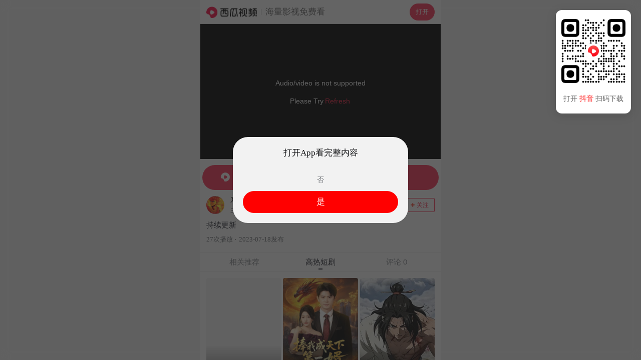

--- FILE ---
content_type: text/css; charset=utf-8
request_url: https://lf3-cdn-tos.bdxiguastatic.com/obj/ixigua-static/xigua-wap/static/css/async/pages-Detail.eab406a3.css
body_size: 2614
content:
@use "@/style/constants.scss" as *;@use "@/style/mixins.scss" as *;/*! normalize.css v8.0.1 | MIT License | github.com/necolas/normalize.css */html{-webkit-text-size-adjust:100%;line-height:1.15}body{margin:0}main{display:block}h1{font-size:2em;margin:.67em 0}hr{box-sizing:initial;height:0;overflow:visible}pre{font-family:monospace,monospace;font-size:1em}a{background-color:initial}abbr[title]{border-bottom:none;text-decoration:underline;-webkit-text-decoration:underline dotted;text-decoration:underline dotted}b,strong{font-weight:bolder}code,kbd,samp{font-family:monospace,monospace;font-size:1em}small{font-size:80%}sub,sup{font-size:75%;line-height:0;position:relative;vertical-align:initial}sub{bottom:-.25em}sup{top:-.5em}img{border-style:none}button,input,optgroup,select,textarea{font-family:inherit;font-size:100%;line-height:1.15;margin:0}button,input{overflow:visible}button,select{text-transform:none}[type=button],[type=reset],[type=submit],button{-webkit-appearance:button}[type=button]::-moz-focus-inner,[type=reset]::-moz-focus-inner,[type=submit]::-moz-focus-inner,button::-moz-focus-inner{border-style:none;padding:0}[type=button]:-moz-focusring,[type=reset]:-moz-focusring,[type=submit]:-moz-focusring,button:-moz-focusring{outline:1px dotted ButtonText}fieldset{padding:.35em .75em .625em}legend{box-sizing:border-box;color:inherit;display:table;max-width:100%;padding:0;white-space:normal}progress{vertical-align:initial}textarea{overflow:auto}[type=checkbox],[type=radio]{box-sizing:border-box;padding:0}[type=number]::-webkit-inner-spin-button,[type=number]::-webkit-outer-spin-button{height:auto}[type=search]{-webkit-appearance:textfield;outline-offset:-2px}[type=search]::-webkit-search-decoration{-webkit-appearance:none}::-webkit-file-upload-button{-webkit-appearance:button;font:inherit}details{display:block}summary{display:list-item}[hidden],template{display:none}*{-webkit-text-size-adjust:none;box-sizing:border-box}body{-webkit-tap-highlight-color:rgba(0,0,0,0);-webkit-overflow-scrolling:touch;background-color:#fff;font-family:PingFang SC,STHeiti,Microsoft YaHei,Helvetica,Arial,sans-serif;font-size:14px}a{color:inherit;text-decoration:none}a:focus{outline:none}a:active,a:hover{outline-width:0}.inline-block{display:inline-block}.visible{visibility:visible}.xigua-bar{align-items:center;background-color:#fff;border-bottom:1px solid #00000014;display:flex;height:52px;justify-content:space-between;position:-webkit-sticky;position:sticky;top:0;z-index:1}@media(prefers-color-scheme:dark){.dark-theme .xigua-bar{background-color:#111214}}.xigua-bar-shadow{box-shadow:0 1px 4px #0000000f}.xigua-bar-left{align-items:center;display:flex;flex:1 1}.xigua-bar-logo{background:no-repeat 50%/contain;height:26px;margin-left:12px;width:101px}.xigua-bar-logo-normal{background-image:url(//lf3-cdn-tos.bdxiguastatic.com/obj/ixigua-static/xigua-wap/static/image/top_bar_logo.30179c77.png)}.webp .xigua-bar-logo-normal{background-image:url(//lf3-cdn-tos.bdxiguastatic.com/obj/ixigua-static/xigua-wap/static/image/top_bar_logo.760d45b8.webp)}@media(prefers-color-scheme:dark){.webp.dark-theme .xigua-bar-logo-normal{background-image:url(//lf3-cdn-tos.bdxiguastatic.com/obj/ixigua-static/xigua-wap/static/image/top_bar_logo_dark.052827e2.webp)!important}}.xigua-bar-logo-big{background-image:url(//lf3-cdn-tos.bdxiguastatic.com/obj/ixigua-static/xigua-wap/static/image/big_top_bar_logo.e396738e.png)}.webp .xigua-bar-logo-big{background-image:url(//lf3-cdn-tos.bdxiguastatic.com/obj/ixigua-static/xigua-wap/static/image/big_top_bar_logo.67db11d3.webp)}@media(prefers-color-scheme:dark){.webp.dark-theme .xigua-bar-logo-big{background-image:url(//lf3-cdn-tos.bdxiguastatic.com/obj/ixigua-static/xigua-wap/static/image/big_top_bar_logo_dark.c4c48814.webp)!important}}.xigua-bar-separator{background-color:#0000004d;height:12px;margin:0 8px;width:1px}@media(prefers-color-scheme:dark){.dark-theme .xigua-bar-separator{border:.5px solid #ffffff4d}}.xigua-bar-slogan{color:#0009;font-family:PingFang SC;font-size:17px;line-height:24px;vertical-align:middle}@media(prefers-color-scheme:dark){.dark-theme .xigua-bar-slogan{color:#fff6}}.xigua-bar-publish-container{align-items:center;box-sizing:border-box;color:#fe3355;display:flex;font-family:PingFang SC;font-size:10px;font-weight:500;height:24px;line-height:14px;margin-right:12px;padding:4px 8px;position:relative;width:51px;width:unset}.xigua-bar-publish-container:after{border:1px solid #fe3355;border-radius:4px;box-sizing:border-box;content:" ";display:block;height:200%;left:-50%;position:absolute;top:-50%;transform:scale(.5);width:200%}@keyframes block-loading-animation-BJdGki{0%{background-position:0 0}to{background-position:750px 0}}.btnContainer-CSFNA_{align-items:center;border-radius:52px;box-sizing:border-box;color:#fff;display:flex;font-family:PingFang SC;height:34px;margin-right:12px;padding:8px 12px;position:relative;width:51px;width:unset}@media screen and (min-width:800px){.btnContainer-CSFNA_{cursor:pointer}}.btnContainer-CSFNA_{background-color:#fe3355;font-size:13px;font-weight:500;line-height:18px;vertical-align:middle}@media(prefers-color-scheme:dark){.dark-theme-xi3aW6 .btnContainer-CSFNA_{background-color:#de435d}}.ErrorUI__delete .ErrorUI__icon{background:50%/contain no-repeat;background-image:url(//lf3-cdn-tos.bdxiguastatic.com/obj/ixigua-static/xigua-wap/static/image/no_content.55fb6a2e.png);height:70px;margin:158px auto 0;width:280px}.ErrorUI__icon{background:50%/contain no-repeat;background-image:url(//lf3-cdn-tos.bdxiguastatic.com/obj/ixigua-static/xigua-wap/static/image/net_error.45ae91bb.png);height:140px;margin:123px auto 0;width:280px}.webp .ErrorUI__icon{background-image:url(//lf3-cdn-tos.bdxiguastatic.com/obj/ixigua-static/xigua-wap/static/image/net_error.d8d8c22c.webp)}.ErrorUI__text{color:#a3a7ad;font-family:PingFangSC-Regular;font-size:15px;line-height:21px;margin-top:20px;text-align:center}@media(prefers-color-scheme:dark){.dark-theme .ErrorUI__text{color:#ffffff80}}.ErrorUI__relaod{background:#1618230d;border-radius:2px;color:#161823;font-family:PingFangSC-Medium;font-size:15px;font-weight:500;line-height:21px;padding:6px 16px}@media(prefers-color-scheme:dark){.dark-theme .ErrorUI__relaod{background:#161823;color:#ffffffe6}}.ErrorUI__relaod-container{margin:24px auto 0;text-align:center}.xigua-loading-video{background-color:#f3f3f4;height:211px;width:100%}@media(prefers-color-scheme:dark){.dark-theme .xigua-loading-video{background-color:#161823}}.xigua-loading-container{padding:16px}.xigua-loading-title{background-color:#f3f3f4;height:17px;width:100%}@media(prefers-color-scheme:dark){.dark-theme .xigua-loading-title{background-color:#161823}}.xigua-loading-title{margin-bottom:9px}.xigua-loading-desc{background-color:#f3f3f4;height:40px;width:100%}@media(prefers-color-scheme:dark){.dark-theme .xigua-loading-desc{background-color:#161823}}.xigua-loading-desc{margin-bottom:9px}.xigua-loading-tag{background-color:#f3f3f4;height:12px;margin-bottom:8px;width:150px}@media(prefers-color-scheme:dark){.dark-theme .xigua-loading-tag{background-color:#161823}}.xigua-loading-tag{display:inline-block}.xigua-loading .xigua-loading-info{height:31px;margin-bottom:16px;margin-top:25px;position:relative}.xigua-loading .xigua-loading-info .xigua-loading-author{background-color:#f3f3f4;width:130px}@media(prefers-color-scheme:dark){.dark-theme .xigua-loading .xigua-loading-info .xigua-loading-author{background-color:#161823}}.xigua-loading .xigua-loading-info .xigua-loading-author{height:31px}.xigua-loading .xigua-loading-info .xigua-loading-follow{background-color:#f3f3f4;border-radius:14px;width:66px}@media(prefers-color-scheme:dark){.dark-theme .xigua-loading .xigua-loading-info .xigua-loading-follow{background-color:#161823}}.xigua-loading .xigua-loading-info .xigua-loading-follow{height:26px;position:absolute;right:0;top:0}.xigua-loading .xigua-loading-shareinfo{display:flex;padding:12px 0}.xigua-loading .xigua-loading-shareinfo .xigua-loading-share{background-color:#f3f3f4;border-radius:21px;flex:1 1;width:33%}@media(prefers-color-scheme:dark){.dark-theme .xigua-loading .xigua-loading-shareinfo .xigua-loading-share{background-color:#161823}}.xigua-loading .xigua-loading-shareinfo .xigua-loading-share{height:42px;line-height:42px;margin-right:12px;text-align:center}.xigua-loading .xigua-loading-shareinfo .xigua-loading-share:last-child{margin-right:0}.user-loading{padding:24px 16px}.user-loading-header-avatar{background-color:#f3f3f4;border-radius:50%;display:inline-block;height:80px;width:80px}@media(prefers-color-scheme:dark){.dark-theme .user-loading-header-avatar{background-color:#161823}}.user-loading-header-right{display:inline-block;margin-left:32px;width:calc(100% - 112px)}.user-loading-header-right .target{background-color:#f3f3f4;height:35px;width:100%}@media(prefers-color-scheme:dark){.dark-theme .user-loading-header-right .target{background-color:#161823}}.user-loading-header-right .button{background-color:#f3f3f4;height:32px;margin-top:9px;width:100%}@media(prefers-color-scheme:dark){.dark-theme .user-loading-header-right .button{background-color:#161823}}.user-loading-name{background-color:#f3f3f4;height:19px;width:123px}@media(prefers-color-scheme:dark){.dark-theme .user-loading-name{background-color:#161823}}.user-loading-name{margin-top:21px}.user-loading-introduce{background-color:#f3f3f4;height:16px;width:144px}@media(prefers-color-scheme:dark){.dark-theme .user-loading-introduce{background-color:#161823}}.user-loading-introduce{margin-top:8px}.user-loading-verified{background-color:#f3f3f4;height:16px;width:240px}@media(prefers-color-scheme:dark){.dark-theme .user-loading-verified{background-color:#161823}}.user-loading-verified{margin-top:4px}.user-loading-divided{background-color:#f3f3f4;height:1px}@media(prefers-color-scheme:dark){.dark-theme .user-loading-divided{background-color:#161823}}.user-loading-divided{margin-top:12px}.user-loading-video{height:75px;margin-top:16px}.user-loading-video-img{background-color:#f3f3f4;border-radius:8px;display:inline-block;height:100%;width:136px}@media(prefers-color-scheme:dark){.dark-theme .user-loading-video-img{background-color:#161823}}.user-loading-video-right{display:inline-block;height:100%;margin-left:12px;width:calc(100% - 148px)}.user-loading-video-right .title{background-color:#f3f3f4;height:42px}@media(prefers-color-scheme:dark){.dark-theme .user-loading-video-right .title{background-color:#161823}}.user-loading-video-right .title{margin-top:8px}.user-loading-video-right .date{background-color:#f3f3f4;height:14px;width:103px}@media(prefers-color-scheme:dark){.dark-theme .user-loading-video-right .date{background-color:#161823}}.user-loading-video-right .date{margin-top:4px}@media(min-width:800px){body{backdrop-filter:blur(10px);-webkit-backdrop-filter:blur(10px);background:#f0f0f0d9}}@media(min-width:800px)and (prefers-color-scheme:dark){body{backdrop-filter:blur(10px);-webkit-backdrop-filter:blur(10px);background:#1c1c1ccc}}@keyframes block-loading-animation{0%{background-position:0 0}to{background-position:750px 0}}.xigua-detail{display:flex;flex-direction:column;height:100vh;max-height:-webkit-fill-available;overflow:hidden}.xigua-detail .scroll-marker{scroll-margin:40px}.xigua-detail .videoList-handle-title{margin-left:16px;margin-right:16px}.xigua-detail .Video-list-item:first-child{margin-left:12px}.xigua-detail .Video-list-item:last-child{margin-right:12px}.xigua-detail .detail-section{margin-top:18px}.xigua-detail.padding-large{padding-top:261px}.xigua-detail .xigua-bar{flex-shrink:0;height:48px;top:0;z-index:10}.xigua-detail .xigua-detailvideo-video{background:#000;height:211px;height:auto;min-height:200px;position:relative;width:100%}.xigua-detail .xigua-detailvideo-video:has(.ban){height:211px;min-height:211px}.xigua-detail .xigua-detailvideo-video{flex-shrink:0}.xigua-detail .xigua-detailvideo-video-inner{height:100%;left:0;position:absolute;top:0;width:100%}.xigua-detail .xigua-detailvideo-video .radius{border-radius:0}.xigua-detail .xigua-detailvideo-video-yumme--vertical{height:211px;overflow:hidden}.xigua-detail .xigua-detailvideo-video-yumme--vertical .xgplayer-custom-poster{height:211px;left:50%;position:relative;transform:translateX(-50%);width:auto;z-index:1}.xigua-detail .xigua-detailvideo-video-yumme--vertical .xgplayer-custom-poster--blurred{bottom:-10px;filter:blur(14px);height:231px;left:-10px;position:absolute;right:-10px;top:-10px;width:120%;z-index:0}.xigua-detail .xigua-detailvideo-video-fixed{height:auto;position:fixed;top:48px;width:100%;z-index:11}.xigua-detail .video-relevant-information-block{background-color:#fff;flex-grow:1;flex-shrink:1;overflow:auto;overflow-x:hidden;padding-bottom:72px}@media(prefers-color-scheme:dark){.dark-theme .xigua-detail .video-relevant-information-block{background-color:#111214}}.xigua-detail .video-relevant-information-block::-webkit-scrollbar{display:none}.xigua-detail .xigua-detailvideo-info{margin-bottom:16px;padding-left:12px;padding-right:12px;padding-top:12px}.xigua-detail .xigua-author,.xigua-detail .xigua-detailvideo-info .xigua-timetag{padding-top:0}.xigua-detail .detail-section-bar{align-items:center;background-color:#fff;border-color:#00000014;border-style:solid;border-width:.5px 0;box-sizing:border-box;display:flex;height:40px;position:-webkit-sticky;position:sticky;top:0;z-index:3}@media(prefers-color-scheme:dark){.dark-theme .xigua-detail .detail-section-bar{background-color:#111214;border-color:#ffffff0f;border-color:hsla(0,0%,100%,.059)}}.xigua-detail .detail-section-bar-item{color:#888b90;flex:1 1;font-size:15px;line-height:40px;text-align:center}@media screen and (min-width:800px){.xigua-detail .detail-section-bar-item{cursor:pointer}}@media(prefers-color-scheme:dark){.dark-theme .xigua-detail .detail-section-bar-item{color:#fff6}}.xigua-detail .detail-section-bar-item:first-child{margin-left:12px}.xigua-detail .detail-section-bar-item:last-child{margin-right:12px}.xigua-detail .detail-section-bar-item.active{color:#161823}@media(prefers-color-scheme:dark){.dark-theme .xigua-detail .detail-section-bar-item.active{color:#ffffffe6}}.xigua-detail .detail-section-bar-item.active{font-weight:500;position:relative}.xigua-detail .detail-section-bar-item.active:after{background:#161823;border-radius:.5px;bottom:5.5px;content:" ";height:2px;left:50%;position:absolute;transform:translateX(-50%);width:8px}@media(prefers-color-scheme:dark){.dark-theme .xigua-detail .detail-section-bar-item.active:after{background:#ffffffe6}}.xigua-detail .xigua-comment,.xigua-detail .xigua-horizontal{padding-left:12px;padding-right:12px}.xigua-detail .xigua-comment-container{border-color:#00000014;border-top:.5px solid #00000014;padding-top:16px}@media(prefers-color-scheme:dark){.dark-theme .xigua-detail .xigua-comment-container{border-color:#ffffff0f}}.xigua-detail .c-long-video-recommend{margin:0 12px}.xigua-detail .Video-list-item-app-tip,.xigua-detail .Video-list-item-duration{display:none}.xigua-detail .xgplayer .xgplayer-progress-btn{background:none;box-shadow:none;height:36px;width:36px}.xigua-detail .xgplayer .xgplayer-progress-btn:before{height:12px;width:12px}.xigua-detail .uservideos{padding-bottom:0}.nohead .xigua-detail{padding-top:0}.nohead .xigua-detail .xigua-detailvideo-video-fixed{top:0}.nohead .xigua-detail.padding-large{padding-top:211px}.episode-items-variety{border-radius:8px;display:inline-block;font-size:17px;line-height:0px;list-style:none;margin:0 4px;text-align:center;text-decoration:none;vertical-align:top;width:139px}.episode-items-variety>div{border-radius:8px;height:78px;overflow:hidden;position:relative;width:100%}.episode-items-variety>div>div{align-items:center;background-color:#00000061;display:inline-flex;height:100%;justify-content:center;left:0;position:absolute;top:0;width:100%}.episode-items-variety>div>img{width:100%}.episode-items-variety>h4{font-size:15px;font-weight:400;line-height:21px;margin:8px 0 0;max-height:42px;text-align:left;white-space:normal;word-spacing:normal}.episode-items-variety-ctn{height:128px}.episode-items-variety-ctn .active{color:#f33}.display-none{display:none}

--- FILE ---
content_type: application/javascript
request_url: https://lf-security.bytegoofy.com/obj/security-secsdk/project_187.js
body_size: -665
content:
/*!
* @byted/secsdk-strategy v1.0.1
* (c) 2024
*/
!function(e){"function"==typeof define&&define.amd?define(e):e()}((function(){"use strict";window.registToGlobal("executeApiStorageSet",(function(e){var n=e.payload,t=n.context,i=n.key,o=n.value;return e.payload.originFn.apply(t,[i,o])}))}));
//# sourceMappingURL=project_localstorage.umd.js.map
